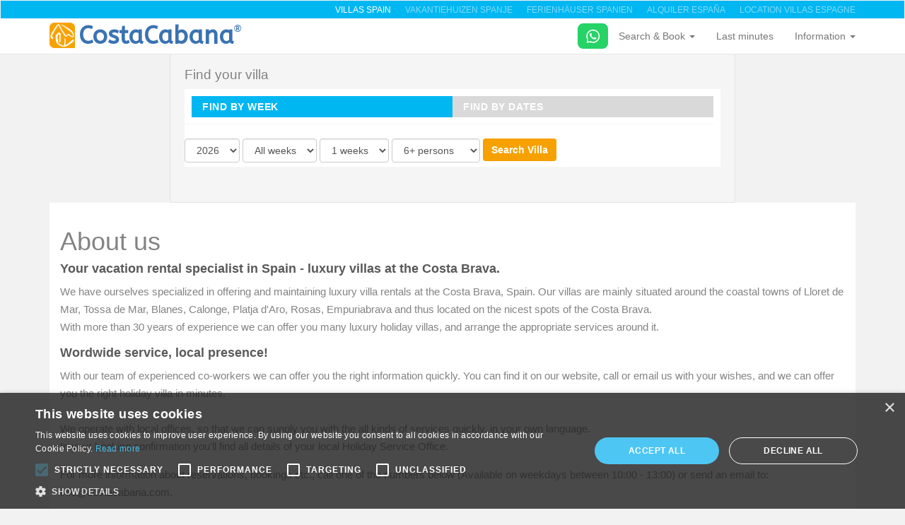

--- FILE ---
content_type: text/html; charset=UTF-8
request_url: https://www.costacabana.com/information/about-us.html
body_size: 10314
content:

<!DOCTYPE html>
<html lang="en">

<head><script>(function(w,i,g){w[g]=w[g]||[];if(typeof w[g].push=='function')w[g].push(i)})
(window,'AW-1062207625','google_tags_first_party');</script><script async src="/i1qz/"></script>
			<script>
				window.dataLayer = window.dataLayer || [];
				function gtag(){dataLayer.push(arguments);}
				gtag('js', new Date());
				gtag('set', 'developer_id.dY2E1Nz', true);
				
			</script>
			
    <script>(function(w,d,s,l,i){w[l]=w[l]||[];w[l].push({'gtm.start':
new Date().getTime(),event:'gtm.js'});var f=d.getElementsByTagName(s)[0],
j=d.createElement(s),dl=l!='dataLayer'?'&l='+l:'';j.async=true;j.src=
'https://www.googletagmanager.com/gtm.js?id='+i+dl;f.parentNode.insertBefore(j,f);
})(window,document,'script','dataLayer','GTM-PVS8XFJQ');</script>
    <meta charset="utf-8">
    <meta http-equiv="X-UA-Compatible" content="IE=edge">
    <meta name="viewport" content="width=device-width, initial-scale=1">
    <meta name="robots" content="noodp, noydir, index, follow">

    <link rel="apple-touch-icon" sizes="180x180" href="/favicons/apple-touch-icon.png?v=v2021">
    <link rel="icon" type="image/png" sizes="32x32" href="/favicons/favicon-32x32.png?v=v2021">
    <link rel="icon" type="image/png" sizes="16x16" href="/favicons/favicon-16x16.png?v=v2021">
    <link rel="manifest" href="/favicons/site.webmanifest?v=v2024">
    <link rel="mask-icon" href="/favicons/safari-pinned-tab.svg?v=v2021" color="#5bbad5">
    <link rel="shortcut icon" href="/favicons/favicon.ico?v=v2021">
    <meta name="msapplication-TileColor" content="#ffc40d">
    <meta name="msapplication-config" content="/favicons/browserconfig.xml?v=v2021">
    <meta name="theme-color" content="#ffffff">

    <meta http-equiv="Accept-CH" content="Width,DPR,Save-Data">

        <!-- CSS for IE -->
    <!--[if lte IE 9]>
		<link rel="stylesheet" type="text/css" href="/themes/bootstrap/css/ie.css">
		<![endif]-->

    <!-- HTML5 shim and Respond.js IE8 support of HTML5 elements and media queries -->
    <!--[if lt IE 9]>
		<script type='text/javascript' src="//cdnjs.cloudflare.com/ajax/libs/html5shiv/3.7.3/html5shiv.js"></script>
		<script type='text/javascript' src="//cdnjs.cloudflare.com/ajax/libs/respond.js/1.4.2/respond.min.js"></script>
		<![endif]-->

    <meta name="alexaVerifyID" content="2mHPrT_NjDS8GEJMnR9lisRyROQ" />
<meta name="msvalidate.01" content="8393A295A96960793EB0057D4A4F3BF9" />
<meta name="google-site-verification" content="Ltuc4fcRpuHHgO3keVVLYiqueg2UwStQu1llvYRieUA" />
<meta name="description" content="More about us - CostaCabana Holiday Homes" />
<meta name="keywords" content="information, costacabana holiday villas, holiday, holiday lettings, villa rentals, villas spain, costa brava, spain holidays, holiday rentals, holiday lettings spain, villas to rent, apartments to let, vacation accommodation, holiday villa, private pool, holiday rental, self catering, pet friendly, holiday villas, family holiday, golf" />
<meta property="og:title" content="Information about us" />
<meta property="og:image" content="https://www.costacabana.com/images/frontpage.jpg" />
<meta property="og:description" content="More about us - CostaCabana Holiday Homes" />
<meta property="fb:app_id" content="206241096161295" />
<meta property="og:type" content="website" />
<meta property="og:site_name" content="CostaCabana Holiday Homes" />
<link rel="preconnect" href="https://cdnjs.cloudflare.com" />
<link as="style" rel="preload" href="/themes/bootstrap/css/costacabana.css?v=251212.1" />
<link as="font" type="font/woff2" crossorigin="anonymous" rel="preload" href="/themes/bootstrap/css/CostaCabana.woff2" />
<link rel="stylesheet" type="text/css" href="/themes/bootstrap/css/calendar.css?v=251212.1" />
<link rel="stylesheet" type="text/css" href="/themes/bootstrap/css/simpleDateRange.css?v=251212.1" />
<link rel="stylesheet" type="text/css" href="//cdnjs.cloudflare.com/ajax/libs/twitter-bootstrap/3.4.1/css/bootstrap.min.css" />
<link rel="stylesheet" type="text/css" href="//cdnjs.cloudflare.com/ajax/libs/tiny-slider/2.9.2/tiny-slider.css" />
<link rel="stylesheet" type="text/css" href="/themes/bootstrap/css/costacabana.css?v=251212.1" />
<link rel="stylesheet" type="text/css" href="/themes/bootstrap/css/print.css?v=251212.1" media="print" />
<script type="text/javascript" src="/themes/bootstrap/js/simpleDateRange.js?v=251212.1"></script>
<script type="text/javascript" src="//cdnjs.cloudflare.com/ajax/libs/dayjs/1.11.13/plugin/updateLocale.min.js"></script>
<script type="text/javascript" src="//cdnjs.cloudflare.com/ajax/libs/alpinejs/3.14.9/cdn.min.js" defer="defer"></script>
<script type="text/javascript" src="//cdnjs.cloudflare.com/ajax/libs/dayjs/1.11.13/dayjs.min.js"></script>
<script type="text/javascript" src="//cdnjs.cloudflare.com/ajax/libs/dayjs/1.11.13/plugin/localeData.min.js"></script>
<script type="text/javascript" src="//cdnjs.cloudflare.com/ajax/libs/dayjs/1.11.13/plugin/isBetween.min.js"></script>
<script type="text/javascript" src="//cdnjs.cloudflare.com/ajax/libs/dayjs/1.11.13/plugin/isSameOrBefore.min.js"></script>
<script type="text/javascript" src="//cdnjs.cloudflare.com/ajax/libs/dayjs/1.11.13/plugin/isSameOrAfter.min.js"></script>
<script type="text/javascript" src="//cdnjs.cloudflare.com/ajax/libs/lazysizes/5.3.1/lazysizes.min.js"></script>
<script type="text/javascript">
/*<![CDATA[*/

    dayjs.extend(window.dayjs_plugin_updateLocale);


    dayjs.extend(window.dayjs_plugin_localeData);
    dayjs.extend(window.dayjs_plugin_isBetween);
    dayjs.extend(window.dayjs_plugin_isSameOrBefore);
    dayjs.extend(window.dayjs_plugin_isSameOrAfter);


    var lang = 'en';
    var forEachSliders = function(array, callback, scope) {
        for (var i = 0; i < array.length; i++) {
            callback.call(scope, i, array[i]);
        }
    };
    
/*]]>*/
</script>
<title>
        Information about us    </title>
    <script>
        /*
    ! function(f, b, e, v, n, t, s) {
        if (f.fbq) return;
        n = f.fbq = function() {
            n.callMethod ?
                n.callMethod.apply(n, arguments) : n.queue.push(arguments)
        };
        if (!f._fbq) f._fbq = n;
        n.push = n;
        n.loaded = !0;
        n.version = '2.0';
        n.queue = [];
        t = b.createElement(e);
        t.async = !0;
        t.src = v;
        s = b.getElementsByTagName(e)[0];
        s.parentNode.insertBefore(t, s)
    }(window, document, 'script',
        'https://connect.facebook.net/en_US/fbevents.js');
    fbq('init', '618059152072188');
    fbq('track', 'PageView');
    */
    </script>
</head>

<body role="document">
    <div id="language-ribbon" class="navbar">
    <div class="topnav hidden-xs">
        <div class="container">
            <ul class="quick-menu pull-right">
                <li><a class="bright"
                        href="//www.costacabana.com/"
                        title="Holiday rentals in Spain"><span>Villas Spain</span></a></li>
                <li><a class="opaque"
                        href="//www.costacabana.nl/"
                        title="Vakantiehuizen in Spanje"><span>Vakantiehuizen Spanje</span></a></li>
                <li><a class="opaque"
                        href="//www.costacabana.de/"
                        title="Ferienhäuser in Spanien"><span>Ferienhäuser Spanien</span></a></li>
                <li><a class="opaque"
                        href="//www.costacabana.eu/"
                        title="Alquiler de vacaciones en España"><span>Alquiler España</span></a></li>
                <li><a class="opaque"
                        href="//www.costacabana.fr/"
                        title="Location Villa de Vacances en Espagne"><span>Location Villas Espagne</span></a></li>
            </ul>
            <span class="strapline visible-xs-inline">
                Many beautiful holiday rentals with private pool in Spain to choose from!</span>
            <span class="strapline">
                            </span>
        </div>
    </div>
</div>

<nav id="nav-main" class="navbar navbar-default navbar-fixed-top nav-space">
    <div class="container">
        <!-- Brand and toggle get grouped for better mobile display -->
        <div class="navbar-header">
            <button type="button" class="navbar-toggle collapsed" data-toggle="collapse"
                data-target="#navbar-collapse-1" aria-expanded="false">
                <span class="sr-only">Toggle navigation</span>
                <span class="icon-bar"></span>
                <span class="icon-bar"></span>
                <span class="icon-bar"></span>
            </button>
            <a class="navbar-brand" href="/">
                <img src="/themes/bootstrap/images/CostaCabana-logo-2016.png"
                    title="CostaCabana Holiday Villas Spain: Many beautiful holiday rentals with private pool in Spain to choose from!">
                <strong class="brand-name">CostaCabana<sup>&reg;</sup></strong>
            </a>
        </div>

        <!-- Collect the nav links, forms, and other content for toggling -->
        <div class="collapse navbar-collapse" id="navbar-collapse-1">
            <ul class="nav navbar-nav navbar-right">
                <li><a style="padding:7px 0 0 15px;" aria-label="Chat on WhatsApp" href="https://wa.me/34613545833">
                        <img alt="Chat on WhatsApp" src="/images/logos/WhatsAppButtonGreenLogo.svg?v=251212.1"></a></li>

                <li class="dropdown">
                    <a href="#" class="dropdown-toggle" data-toggle="dropdown" role="button" aria-haspopup="true"
                        aria-expanded="false">
                        Search &amp; Book <span class="caret"></span></a>
                    <ul class="dropdown-menu">
                        <li><a href="/holiday-villa/spain.html">
                                Holiday villas Spain</a></li>
                        <li role="separator" class="divider"></li>
                        <li><a href="/holiday-villas/spain/costa-brava.html">
                                Holiday villas Costa Brava coastline Spain</a>
                        </li>
                        <li><a
                                href="/holiday-villas/spain/costa-brava-countryside.html">
                                Holiday villas Costa Brava countryside Spain</a>
                        </li>
                        <li role="separator" class="divider"></li>
                        <li><a
                                href="/holiday-villas/spain/costa-brava/blanes.html">
                                Holiday villas Blanes - Costa Brava Spain</a></li>
                        <li><a
                                href="/holiday-villas/spain/costa-brava/lloret-de-mar.html">
                                Holiday villas Lloret de Mar - Costa Brava Spain</a></li>

                        <li role="separator" class="divider"></li>

                    </ul>
                </li>
                <li><a href="/holiday-villa/spain/costa-brava/last-minutes.html">
                        Last minutes</a>
                </li>
                <li class="dropdown">
                    <a href="#" class="dropdown-toggle" data-toggle="dropdown" role="button" aria-haspopup="true"
                        aria-expanded="false">
                        Information <span class="caret"></span></a>
                    <ul class="dropdown-menu">
                        <li><a href="//www.costacabana.com//info/general-information-spain/">
                                Information about Spain, holiday rentals and villa&#039;s</a></li>
                        <li><a href="//www.costacabana.com//info/about-catalunya/">
                                Information about Catalonia, vacation villas and rentals</a></li>
                        <li><a href="//www.costacabana.com//info/about-the-costa-brava/">
                                Information about the Costa Brava, holiday homes and villas</a>
                        </li>
                        <li><a href="//www.costacabana.com/info/blanes-old-fishermens-town/">
                                Information about Blanes, vacation properties</a></li>
                        <li><a href="//www.costacabana.com/info/lloret-de-mar/">
                                Information about Lloret de Mar, holiday accommodations</a></li>
                        <li><a href="//www.costacabana.com/info/tossa-de-mar-beautiful-little-town/">
                                Information about Tossa de Mar, vacation homes</a></li>
                        <li><a href="//www.costacabana.com/info/">
                                Our Blog - travel and vacation tips</a></li>
                        <li role="separator" class="divider"></li>
                        <li><a rel="nofollow" href="/information/links.html">
                                Other resources</a></li>
                        <li role="separator" class="divider"></li>
                        <li><a href="/information/about-us.html">
                                About us <span class="sr-only"></span></a></li>
                        <li><a rel="nofollow" href="/information/conditions.html">
                                Holiday rentals conditions</a></li>
                        <li><a href="/information/privacypolicy.html">
                                Privacy Policy </a></li>
                        <li role="separator" class="divider"></li>
                        <li><a href="/reviews.html">
                                Reviews</a></li>
                </li>
            </ul>
            </li>

            </ul>
        </div>
    </div>
</nav>
    
<section class="content">
    
<div id="searchmain"
     class="well box"
     x-data="{ activeTab: 'week-search' }"
     x-init="$nextTick(() => { activeTab = 'week-search' })"
>
    <h2>Find your villa</h2>
    <!-- Search type tabs -->
    <div class="tab-container">
        <ul class="tabs">
            <li :class="{ 'active': activeTab === 'week-search' }">
                <a href="#week-search" @click.prevent="activeTab = 'week-search'">
                    Find by week                </a>
            </li>
            <li :class="{ 'active': activeTab === 'date-search' }">
                <a href="#date-search" @click.prevent="activeTab = 'date-search'">
                    Find by dates                </a>
            </li>
        </ul>
        <div class="tab-content search-tab-content">
            <div class="tab-pane fade" :class="{ 'in active': activeTab === 'week-search' }" id="week-search">
    <form id="fastsearch1" class="form-inline" action="/holiday-villa/spain/rental.html" method="post">        <div class="form-group">
            <select class="form-control" name="year" id="year">
                <option value="2026" selected="selected">2026</option><option value="2027" >2027</option>            </select>
        </div>
        <div class="form-group">
            <select class="form-control" name="week" id="week">
                <option value="all">All weeks</option>
            </select>
        </div>
        <div class="form-group">
            <select class="form-control" name="totalWeeks" id="totalWeeks">
<option value="1" selected="selected">1 weeks</option>
<option value="2">2 weeks</option>
<option value="3">3 weeks</option>
<option value="4">4 weeks</option>
</select>        </div>
        <div class="form-group">
            <select class="form-control" name="persons" id="persons">
<option value="2">2+ persons</option>
<option value="4">4+ persons</option>
<option value="6" selected="selected">6+ persons</option>
<option value="8">8+ persons</option>
<option value="10">10+ persons</option>
<option value="12">12+ persons</option>
<option value="14">14+ persons</option>
<option value="16">16+ persons</option>
<option value="18">18+ persons</option>
<option value="20">20+ persons</option>
</select>        </div>
        <input name="b_fastsearch" id="b_fastsearch" class="btn btn-primary" type="submit" value="Search Villa" />    </form></div>
            
<div class="tab-pane fade"
    :class="{ 'in active': activeTab === 'date-search' }"
    id="date-search">
    <div x-data="simpleDateRange({
        startDate: null,
        endDate: null,
        showCalendar: false
    })">
        <form id="datesearch" class="form-inline" @submit.prevent="handleSearch($event)" action="/property/search/datesearch.html" method="post">        <div class="">
            <div class="row">
                <!-- Persons Group -->
                <div class="col-lg-4 col-md-12 col-sm-12">
                    <label style="color:#555; font-weight:600;">Persons</label>
                    <select class="form-control persons-group" name="persons" id="persons">
<option value="2">2+ persons</option>
<option value="4">4+ persons</option>
<option value="6" selected="selected">6+ persons</option>
<option value="8">8+ persons</option>
<option value="10">10+ persons</option>
<option value="12">12+ persons</option>
<option value="14">14+ persons</option>
<option value="16">16+ persons</option>
<option value="18">18+ persons</option>
<option value="20">20+ persons</option>
</select>                </div>

                <!-- Arrival Date -->
                <div class="col-lg-4 col-md-12 col-sm-12 date-picker-field">
                    <label>Arrival date</label>
                    <div class="date-display" @click="showCalendar = !showCalendar">
                        <i class="glyphicon glyphicon-calendar"></i>
                        <span x-text="startDate ? dayjs(startDate).format('ddd DD MMMM YYYY') : 'Select arrival'"></span>
                    </div>
                </div>

                <!-- Departure Date -->
                <div class="col-lg-4 col-md-12 col-sm-12 date-picker-field">
                    <label>Departure date</label>
                    <div class="date-display" @click="showCalendar = !showCalendar">
                        <i class="glyphicon glyphicon-calendar"></i>
                        <span x-text="endDate ? dayjs(endDate).format('ddd DD MMMM YYYY') : 'Select departure'"></span>
                    </div>
                </div>
            </div>
            
            <!-- Submit Button Row -->
            <div class="row">
                <div class="col-md-12 submit-field text-center">
                    <button type="submit" class="btn btn-primary search-button" id="b_datesearch" x-data="{ loading: false }" @click="loading = true">
                        <span x-show="!loading">Find your Holiday</span>
                        <span x-show="loading" class="d-inline-flex align-items-center">
                            <span class="loading-spinner" role="status" aria-hidden="true"></span>
                            Searching...
                        </span>
                    </button>                </div>
            </div>

            <!-- Hidden inputs for form submission -->
            <input type="hidden" name="start_date" :value="startDate ? dayjs(startDate).format('YYYY-MM-DD') : ''">
            <input type="hidden" name="end_date" :value="endDate ? dayjs(endDate).format('YYYY-MM-DD') : ''">

            <!-- Calendar Dropdown -->
<div class="daterange-calendar"
    x-show="showCalendar"
    @click.away="showCalendar = false"
    x-cloak>
    <div class="calendar-months">
        <template x-for="(month, index) in [0, 1]" :key="index">
            <div class="calendar">
                <div class="calendar-header">
                    <span
                        class="month-nav prev"
                        @click="navigateMonth(-1)"
                        x-show="index === 0 || window.innerWidth <= 1198"></span>
                    <h4 class="text-center mb-0 flex-grow-1">
                        <span x-text="getMonthYearString(addMonths(selectedMonthYear, index))"></span>
                    </h4>
                    <span
                        class="month-nav next"
                        @click="navigateMonth(1)"
                        x-show="index === (window.innerWidth <= 1198 ? index : 1)"></span>
                </div>
                <div class="calendar-grid">
                    <template x-for="dayIndex in [0,1,2,3,4,5,6]">
                        <div class="day-header" x-text="getDayName(dayIndex)"></div>
                    </template>
                    <template x-for="(day, index) in generateCalendarDays(addMonths(selectedMonthYear, index))" :key="index">
                        <div class="day"
                            :class="{
                                'other-month': !day.isCurrentMonth,
                                'disabled': day.isDisabled,
                                'start-date': isStartDate(day),
                                'end-date': isEndDate(day),
                                'in-range': isInRange(day),
                                'hover-in-range': isHoverInRange(day)
                                }"
                            @click="selectDate(day)"
                            @mouseenter="setHoverDate(day)"
                            @mouseleave="clearHoverDate()">
                            <span x-text="dayjs(day.date).format('D')"></span>
                        </div>
                    </template>
                </div>
            </div>
        </template>
    </div>
    <!-- Add clear dates button -->
    <div class="calendar-footer">
        <button
            class="btn btn-secondary"
            @click="clearDates($event)"
            x-show="startDate || endDate">
            Clear Dates        </button>
        <button
            type="submit"
            class="btn btn-primary search-button"
            id="b_datesearch2"
            x-show="startDate && endDate"
            x-data="{ loading: false }"
            @click="loading = true">
            <span x-show="!loading">
                Find <span class="glyphicon glyphicon-hand-right"></span>
            </span>
            <span x-show="loading" class="d-inline-flex align-items-center">
                <span class="loading-spinner" role="status" aria-hidden="true"></span>
                Searching...            </span>
        </button>
    </div>
</div>        </div>

        </form>    </div>
</div>        </div>
            </div>
</div>


    <div class="container">
        <div class="row">
            <div id="maincolumn" class="col-md-12">
                
<div id="summary" class="summary maintxt round">
    <h1>About us</h1>
    <h4>Your vacation rental specialist in Spain - luxury villas at the Costa Brava.</h4>
    <p>
        We have ourselves specialized in offering and maintaining luxury villa rentals at the Costa Brava, Spain.
        Our villas are mainly situated around the coastal towns of Lloret de Mar, Tossa de Mar, Blanes, Calonge, Platja
        d'Aro, Rosas, Empuriabrava
        and thus located on the nicest spots of the Costa Brava.
        <br />
        With more than
        30 years of experience we can offer you many luxury holiday villas,
        and arrange the appropriate services around it.
    </p>
    <div id="holiday-service-offices">
        <h4>Wordwide service, local presence!</h4>
        <p>
            With our team of experienced co-workers we can offer you the right information quickly.
            You can find it on our website, call or email us with your wishes, and we can offer you
            the right holiday villa in minutes.<br />
            <br />
            We operate with local offices, so that we can supply you with the all kinds of services quickly, in your
            own language.<br />
            In your booking confirmation you'll find all details of your local Holiday Service Office.
        </p>
        <p>
            For more information about reservations, bookings etc., call one of the numbers below
            (Available on weekdays between 10:00 - 13:00) or send an email to: <a href="/cdn-cgi/l/email-protection" class="__cf_email__" data-cfemail="8ce5e2eae3ccefe3fff8edefedeeede2eda2efe3e1">[email&#160;protected]</a>.<br />
            <br />
            The Netherlands: +31 858881830<br />
            Switzerland: +41 245880020<br />
            United Kingdom: +44 2031291076<br />
            <a aria-label="WhatsApp chat" href="https://wa.me/34613545833"><img alt="WhatsApp chat"
                    src="/images/logos/WhatsAppButtonGreenSmall.svg" /></a><br />
        </p>
        <p>
            Team Lloret de Mar:<br />
            Holiday Service Lloret de Mar - Holiday Service Costa Brava SL<br />
            Avinguda de la Mare de Déu de Gràcia 23<br />
            Condado del Jaruco<br />
            17310 <a href="/information/lloret-de-mar.html">Lloret de Mar</a><br />
                        <a target="_new" href="https://goo.gl/maps/bMa44bPD3dP2&amp;hlen">Route to office Holiday Service Lloret, starting point: AP-7 (Highway France - Barcelona)</a>            <br /><br />
            <img class="resize" src="/images/hsoffice.jpg" width="100%" height="100%">
        </p>
        <p>
            Team Calonge:<br />
            Holiday Service Calonge<br />
            Avinguda Vescomtat de Cabanyes 1<br />
            17251 Calonge<br />
                        <a target="_new" href="https://maps.google.com/maps?saddr=AP-7&amp;daddr=Av.+Vescomtat+de+Cabanyes&amp;sll=41.830177,2.938843&amp;sspn=0.344843,0.705185&amp;geocode=FdSpfQIdD-UpAA%3BFXqlfgIdlbYuAA&amp;mra=ls&amp;t=m&amp;z=12&amp;hlen">Route to office Holiday Service Calonge, starting point: AP-7 (Highway France - Barcelona)</a>        </p>
    </div>
    <div id="bankdetails">
        <h4>Bank details</h4>
        <p>
            In many cases you can pay with one of the on-line payment methods. For further information please see your
            personal booking page.
        </p>
    </div>
    <div id="companydetails">
        <h4>Company details</h4>
        <p>
            CostaCabana Holiday Homes is an activity of Swiss Quality Homes SA, Switzerland.<br />
            <br />
            Swiss Quality Homes SA<br />
            Avenue de Grandson 48<br />
            CH-1400 Yverdon-les-Bains<br />
            Switzerland.<br />
            UID/IDE: CHE-388.201.763<br />
        </p>
    </div>
</div>

<div id="articlelinks" class="summary maintxt round">
	<h2>For more information:</h2>
	<div><a rel="nofollow" href="/information/about-us.html">More information about us</a></div>
	<div><a rel="nofollow" href="/information/holiday-service.html">More information about Holiday Service</a></div>
	<br/>
	<div><a rel="nofollow" href="/information/spain.html">More information about Spain</a></div>
	<div><a rel="nofollow" href="/information/catalonia.html">More information about Catalonia, Spain</a></div>
	<div><a rel="nofollow" href="/information/costa-brava.html">More information about Costa Brava, Spain</a></div>
	<div><a rel="nofollow" href="/information/lloret-de-mar.html">More information about Lloret de Mar, Spain</a></div>
	<div><a rel="nofollow" href="/information/blanes.html">More information about Blanes, Spain</a></div>
	<div><a rel="nofollow" href="/information/tossa-de-mar.html">More information about Tossa de Mar, Spain</a></div>
	<div><a rel="nofollow" href="/information/barcelona.html">More information about Barcelona, Spain</a></div>
	<br/>
	<div><a rel="nofollow" href="/information/lloret-de-mar.html#serra-brava">More information about urbanisation Serra Brava, Lloret de Mar, Spain</a></div>
	<div><a rel="nofollow" href="/information/lloret-de-mar.html#condado-del-jaruco">More information about urbanisation Condado del Jaruco, Lloret de Mar, Spain</a></div>
	<br/>
	<div><a href="/holiday-villa/spain.html">Find your holiday villa in Spain now!</a></div>
	<div><a rel="nofollow" href="/information/priceguarantee.html">Our price guarantee!</a></div>
	<div><a rel="nofollow" href="/information/privacypolicy.html">Our Privacy Policy</a></div>
	<div><a rel="nofollow" href="/information/copyright.html">Copyright information</a></div>
	<br/>
		<h5>External links:</h5>
	<div><a target="_blank" rel="nofollow" href="https://nl.wikipedia.org/wiki/Spanje">Wikipedia over Spanje</a></div>
	<div><a target="_blank" rel="nofollow" href="https://nl.wikipedia.org/wiki/Costa_brava">Wikipedia over Costa Brava</a></div>
	<div><a target="_blank" rel="nofollow" href="https://nl.wikipedia.org/wiki/Barcelona_(Spanje)">Wikipedia over Barcelona</a></div>
	<div><a target="_blank" rel="nofollow" href="https://nl.wikipedia.org/wiki/Gerona_(stad)">Wikipedia over Girona</a></div>
	<div><a target="_blank" rel="nofollow" href="https://nl.wikipedia.org/wiki/Lloret_de_Mar">Wikipedia over Lloret de Mar</a></div>
	<div><a target="_blank" rel="nofollow" href="https://nl.wikipedia.org/wiki/Tossa_de_Mar">Wikipedia over Tossa de Mar</a></div>
	<div><a target="_new" _blank="nofollow" href="https://nl.wikipedia.org/wiki/Blanes">Wikipedia over Blanes</a></div>
	<br/>
</div>
            </div>
        </div>
    </div>
</section>


    
<section id="site_map">
	<div class="container">
		<div class="row">
			<div class="col-md-12">
				<article class="summary">
					<div class="story">
						<h3 >
							Holiday rentals: The perfect luxury and affortable alternative for a hotel!						</h3>
						<p>
							More and more people choose to stay in one of our luxury holiday rentals							A wise choice, enjoying the freedom and privacy of having your own holiday villa, without the cost of ownership!							CostaCabana makes sure that these privately owned homes are well equipped, and offers local support when you need it.							That is how we can offer you a great holiday in these lovely holiday rentals.						</p>
						<h3>
							Holiday rentals with private pool, holiday villas close to the beach, luxury apartments near the centre.						</h3>
					</div>
				</article>
			</div>
		</div>
	</div>
</section>
<div class="container">
	<div class="row part hidden-xs">
		<div class="col-md-3 col-sm-6 smaller"><a title="Holiday villas España: Apartment Dali - Lloret de Mar  - 2 persons" href="/holiday-villa/spain/costa-brava/lloret-de-mar/apartment-dali.html">Apartment Dali - 2 persons - Lloret de Mar</a></div><div class="col-md-3 col-sm-6 smaller"><a title="Holiday villas España: Apartment Gaudi - Lloret de Mar  - 2 persons" href="/holiday-villa/spain/costa-brava/lloret-de-mar/apartment-gaudi.html">Apartment Gaudi - 2 persons - Lloret de Mar</a></div><div class="col-md-3 col-sm-6 smaller"><a title="Holiday villas España: Villa Noa - Lloret de Mar  - 4 persons" href="/holiday-villa/spain/costa-brava/lloret-de-mar/villa-noa.html">Villa Noa - 4 persons - Lloret de Mar</a></div><div class="col-md-3 col-sm-6 smaller"><a title="Holiday villas España: Casa AdoRa - Tossa de Mar  - 4 persons" href="/holiday-villa/spain/costa-brava/tossa-de-mar/casa-adora.html">Casa AdoRa - 4 persons - Tossa de Mar</a></div><div class="col-md-3 col-sm-6 smaller"><a title="Holiday villas España: Villa Gabriella - Lloret de Mar  - 5 persons" href="/holiday-villa/spain/costa-brava/lloret-de-mar/villa-gabriella.html">Villa Gabriella - 5 persons - Lloret de Mar</a></div><div class="col-md-3 col-sm-6 smaller"><a title="Holiday villas España: Villa Donna - Lloret de Mar  - 6 persons" href="/holiday-villa/spain/costa-brava/lloret-de-mar/villa-donna.html">Villa Donna - 6 persons - Lloret de Mar</a></div><div class="col-md-3 col-sm-6 smaller"><a title="Holiday villas España: Villa Esmee - Lloret de Mar  - 6 persons" href="/holiday-villa/spain/costa-brava/lloret-de-mar/villa-esmee.html">Villa Esmee - 6 persons - Lloret de Mar</a></div><div class="col-md-3 col-sm-6 smaller"><a title="Holiday villas España: Villa Julia - Lloret de Mar  - 6 persons" href="/holiday-villa/spain/costa-brava/lloret-de-mar/villa-julia.html">Villa Julia - 6 persons - Lloret de Mar</a></div><div class="col-md-3 col-sm-6 smaller"><a title="Holiday villas España: Villa Blanca - Lloret de Mar  - 6 persons" href="/holiday-villa/spain/costa-brava/lloret-de-mar/villa-blanca.html">Villa Blanca - 6 persons - Lloret de Mar</a></div><div class="col-md-3 col-sm-6 smaller"><a title="Holiday villas España: Villa Cleo - Lloret de Mar  - 7 persons" href="/holiday-villa/spain/costa-brava/lloret-de-mar/villa-cleo.html">Villa Cleo - 7 persons - Lloret de Mar</a></div><div class="col-md-3 col-sm-6 smaller"><a title="Holiday villas España: Villa Lloret - Lloret de Mar  - 7 persons" href="/holiday-villa/spain/costa-brava/lloret-de-mar/villa-lloret.html">Villa Lloret - 7 persons - Lloret de Mar</a></div><div class="col-md-3 col-sm-6 smaller"><a title="Holiday villas España: Villa Fransisca - Lloret de Mar  - 8 persons" href="/holiday-villa/spain/costa-brava/lloret-de-mar/villa-fransisca.html">Villa Fransisca - 8 persons - Lloret de Mar</a></div><div class="col-md-3 col-sm-6 smaller"><a title="Holiday villas España: Villa Mauri - Blanes  - 8 persons" href="/holiday-villa/spain/costa-brava/blanes/villa-mauri.html">Villa Mauri - 8 persons - Blanes</a></div><div class="col-md-3 col-sm-6 smaller"><a title="Holiday villas España: Villa Palmera - Lloret de Mar  - 8 persons" href="/holiday-villa/spain/costa-brava/lloret-de-mar/villa-palmera.html">Villa Palmera - 8 persons - Lloret de Mar</a></div><div class="col-md-3 col-sm-6 smaller"><a title="Holiday villas España: Casa Costa - Lloret de Mar  - 8 persons" href="/holiday-villa/spain/costa-brava/lloret-de-mar/casa-costa.html">Casa Costa - 8 persons - Lloret de Mar</a></div><div class="col-md-3 col-sm-6 smaller"><a title="Holiday villas España: Villa Santa Maria - Lloret de Mar  - 8 persons" href="/holiday-villa/spain/costa-brava/lloret-de-mar/villa-santa-maria.html">Villa Santa Maria - 8 persons - Lloret de Mar</a></div><div class="col-md-3 col-sm-6 smaller"><a title="Holiday villas España: Villa Santa Cristina - Blanes  - 8 persons" href="/holiday-villa/spain/costa-brava/blanes/villa-santa-cristina.html">Villa Santa Cristina - 8 persons - Blanes</a></div><div class="col-md-3 col-sm-6 smaller"><a title="Holiday villas España: Villa SummerDream - Lloret de Mar  - 8 persons" href="/holiday-villa/spain/costa-brava/lloret-de-mar/villa-summerdream.html">Villa SummerDream - 8 persons - Lloret de Mar</a></div><div class="col-md-3 col-sm-6 smaller"><a title="Holiday villas España: Villa Miro - Lloret de Mar  - 8 persons" href="/holiday-villa/spain/costa-brava/lloret-de-mar/villa-miro.html">Villa Miro - 8 persons - Lloret de Mar</a></div><div class="col-md-3 col-sm-6 smaller"><a title="Holiday villas España: Villa Chanel - Lloret de Mar  - 8 persons" href="/holiday-villa/spain/costa-brava/lloret-de-mar/villa-chanel.html">Villa Chanel - 8 persons - Lloret de Mar</a></div><div class="col-md-3 col-sm-6 smaller"><a title="Holiday villas España: Villa Marcella - Lloret de Mar  - 8 persons" href="/holiday-villa/spain/costa-brava/lloret-de-mar/villa-marcella.html">Villa Marcella - 8 persons - Lloret de Mar</a></div><div class="col-md-3 col-sm-6 smaller"><a title="Holiday villas España: Villa Sarai - Lloret de Mar  - 8 persons" href="/holiday-villa/spain/costa-brava/lloret-de-mar/villa-sarai.html">Villa Sarai - 8 persons - Lloret de Mar</a></div><div class="col-md-3 col-sm-6 smaller"><a title="Holiday villas España: Villa Lorena - Lloret de Mar  - 8 persons" href="/holiday-villa/spain/costa-brava/lloret-de-mar/villa-lorena.html">Villa Lorena - 8 persons - Lloret de Mar</a></div><div class="col-md-3 col-sm-6 smaller"><a title="Holiday villas España: Villa Rosa - Lloret de Mar  - 8 persons" href="/holiday-villa/spain/costa-brava/lloret-de-mar/villa-rosa.html">Villa Rosa - 8 persons - Lloret de Mar</a></div><div class="col-md-3 col-sm-6 smaller"><a title="Holiday villas España: Villa Zarita - Lloret de Mar  - 9 persons" href="/holiday-villa/spain/costa-brava/lloret-de-mar/villa-zarita.html">Villa Zarita - 9 persons - Lloret de Mar</a></div><div class="col-md-3 col-sm-6 smaller"><a title="Holiday villas España: Villa Beyonce - Lloret de Mar  - 9 persons" href="/holiday-villa/spain/costa-brava/lloret-de-mar/villa-beyonce.html">Villa Beyonce - 9 persons - Lloret de Mar</a></div><div class="col-md-3 col-sm-6 smaller"><a title="Holiday villas España: Villa Teresa - Lloret de Mar  - 9 persons" href="/holiday-villa/spain/costa-brava/lloret-de-mar/villa-teresa.html">Villa Teresa - 9 persons - Lloret de Mar</a></div><div class="col-md-3 col-sm-6 smaller"><a title="Holiday villas España: Villa Olivia - Lloret de Mar  - 9 persons" href="/holiday-villa/spain/costa-brava/lloret-de-mar/villa-olivia.html">Villa Olivia - 9 persons - Lloret de Mar</a></div><div class="col-md-3 col-sm-6 smaller"><a title="Holiday villas España: Villa BellaVista - Lloret de Mar  - 9 persons" href="/holiday-villa/spain/costa-brava/lloret-de-mar/villa-bellavista.html">Villa BellaVista - 9 persons - Lloret de Mar</a></div><div class="col-md-3 col-sm-6 smaller"><a title="Holiday villas España: Villa La Luna - Lloret de Mar  - 9 persons" href="/holiday-villa/spain/costa-brava/lloret-de-mar/villa-la-luna.html">Villa La Luna - 9 persons - Lloret de Mar</a></div><div class="col-md-3 col-sm-6 smaller"><a title="Holiday villas España: Villa Valeria - Lloret de Mar  - 9 persons" href="/holiday-villa/spain/costa-brava/lloret-de-mar/villa-valeria.html">Villa Valeria - 9 persons - Lloret de Mar</a></div><div class="col-md-3 col-sm-6 smaller"><a title="Holiday villas España: Villa Madison - Lloret de Mar  - 10 persons" href="/holiday-villa/spain/costa-brava/lloret-de-mar/villa-madison.html">Villa Madison - 10 persons - Lloret de Mar</a></div><div class="col-md-3 col-sm-6 smaller"><a title="Holiday villas España: Villa Valentina - Lloret de Mar  - 10 persons" href="/holiday-villa/spain/costa-brava/lloret-de-mar/villa-valentina.html">Villa Valentina - 10 persons - Lloret de Mar</a></div><div class="col-md-3 col-sm-6 smaller"><a title="Holiday villas España: Villa Sofia - Lloret de Mar  - 10 persons" href="/holiday-villa/spain/costa-brava/lloret-de-mar/villa-sofia.html">Villa Sofia - 10 persons - Lloret de Mar</a></div><div class="col-md-3 col-sm-6 smaller"><a title="Holiday villas España: Villa Alba - Lloret de Mar  - 10 persons" href="/holiday-villa/spain/costa-brava/lloret-de-mar/villa-alba.html">Villa Alba - 10 persons - Lloret de Mar</a></div><div class="col-md-3 col-sm-6 smaller"><a title="Holiday villas España: Villa Baileys - Lloret de Mar  - 10 persons" href="/holiday-villa/spain/costa-brava/lloret-de-mar/villa-baileys.html">Villa Baileys - 10 persons - Lloret de Mar</a></div><div class="col-md-3 col-sm-6 smaller"><a title="Holiday villas España: Villa Janet - Lloret de Mar  - 10 persons" href="/holiday-villa/spain/costa-brava/lloret-de-mar/villa-janet.html">Villa Janet - 10 persons - Lloret de Mar</a></div><div class="col-md-3 col-sm-6 smaller"><a title="Holiday villas España: Villa Ibiza - Lloret de Mar  - 10 persons" href="/holiday-villa/spain/costa-brava/lloret-de-mar/villa-ibiza.html">Villa Ibiza - 10 persons - Lloret de Mar</a></div><div class="col-md-3 col-sm-6 smaller"><a title="Holiday villas España: Villa PrimaDonna - Lloret de Mar  - 10 persons" href="/holiday-villa/spain/costa-brava/lloret-de-mar/villa-primadonna.html">Villa PrimaDonna - 10 persons - Lloret de Mar</a></div><div class="col-md-3 col-sm-6 smaller"><a title="Holiday villas España: Villa Iako - Lloret de Mar  - 10 persons" href="/holiday-villa/spain/costa-brava/lloret-de-mar/villa-iako.html">Villa Iako - 10 persons - Lloret de Mar</a></div><div class="col-md-3 col-sm-6 smaller"><a title="Holiday villas España: Villa Soleia - Lloret de Mar  - 10 persons" href="/holiday-villa/spain/costa-brava/lloret-de-mar/villa-soleia.html">Villa Soleia - 10 persons - Lloret de Mar</a></div><div class="col-md-3 col-sm-6 smaller"><a title="Holiday villas España: Villa Yara - Lloret de Mar  - 10 persons" href="/holiday-villa/spain/costa-brava/lloret-de-mar/villa-yara.html">Villa Yara - 10 persons - Lloret de Mar</a></div><div class="col-md-3 col-sm-6 smaller"><a title="Holiday villas España: Villa Infinity - Lloret de Mar  - 10 persons" href="/holiday-villa/spain/costa-brava/lloret-de-mar/villa-infinity.html">Villa Infinity - 10 persons - Lloret de Mar</a></div><div class="col-md-3 col-sm-6 smaller"><a title="Holiday villas España: Villa Paris - Lloret de Mar  - 10 persons" href="/holiday-villa/spain/costa-brava/lloret-de-mar/villa-paris.html">Villa Paris - 10 persons - Lloret de Mar</a></div><div class="col-md-3 col-sm-6 smaller"><a title="Holiday villas España: Villa Sunrise - Lloret de Mar  - 11 persons" href="/holiday-villa/spain/costa-brava/lloret-de-mar/villa-sunrise.html">Villa Sunrise - 11 persons - Lloret de Mar</a></div><div class="col-md-3 col-sm-6 smaller"><a title="Holiday villas España: Villa Dolce Vita - Lloret de Mar  - 11 persons" href="/holiday-villa/spain/costa-brava/lloret-de-mar/villa-dolce-vita.html">Villa Dolce Vita - 11 persons - Lloret de Mar</a></div><div class="col-md-3 col-sm-6 smaller"><a title="Holiday villas España: Villa Abigail - Lloret de Mar  - 12 persons" href="/holiday-villa/spain/costa-brava/lloret-de-mar/villa-abigail.html">Villa Abigail - 12 persons - Lloret de Mar</a></div><div class="col-md-3 col-sm-6 smaller"><a title="Holiday villas España: Villa Holiday - Lloret de Mar  - 12 persons" href="/holiday-villa/spain/costa-brava/lloret-de-mar/villa-holiday.html">Villa Holiday - 12 persons - Lloret de Mar</a></div><div class="col-md-3 col-sm-6 smaller"><a title="Holiday villas España: Villa Maribel - Lloret de Mar  - 12 persons" href="/holiday-villa/spain/costa-brava/lloret-de-mar/villa-maribel.html">Villa Maribel - 12 persons - Lloret de Mar</a></div><div class="col-md-3 col-sm-6 smaller"><a title="Holiday villas España: Villa Estrella - Lloret de Mar  - 12 persons" href="/holiday-villa/spain/costa-brava/lloret-de-mar/villa-estrella.html">Villa Estrella - 12 persons - Lloret de Mar</a></div><div class="col-md-3 col-sm-6 smaller"><a title="Holiday villas España: Villa Primavera - Lloret de Mar  - 12 persons" href="/holiday-villa/spain/costa-brava/lloret-de-mar/villa-primavera.html">Villa Primavera - 12 persons - Lloret de Mar</a></div><div class="col-md-3 col-sm-6 smaller"><a title="Holiday villas España: Villa Madonna - Lloret de Mar  - 14 persons" href="/holiday-villa/spain/costa-brava/lloret-de-mar/villa-madonna.html">Villa Madonna - 14 persons - Lloret de Mar</a></div><div class="col-md-3 col-sm-6 smaller"><a title="Holiday villas España: Villa Grace - Blanes  - 14 persons" href="/holiday-villa/spain/costa-brava/blanes/villa-grace.html">Villa Grace - 14 persons - Blanes</a></div><div class="col-md-3 col-sm-6 smaller"><a title="Holiday villas España: Villa Summertime - Lloret de Mar  - 14 persons" href="/holiday-villa/spain/costa-brava/lloret-de-mar/villa-summertime.html">Villa Summertime - 14 persons - Lloret de Mar</a></div><div class="col-md-3 col-sm-6 smaller"><a title="Holiday villas España: Villa Marysol - Lloret de Mar  - 14 persons" href="/holiday-villa/spain/costa-brava/lloret-de-mar/villa-marysol.html">Villa Marysol - 14 persons - Lloret de Mar</a></div><div class="col-md-3 col-sm-6 smaller"><a title="Holiday villas España: Villa Ashley - Lloret de Mar  - 15 persons" href="/holiday-villa/spain/costa-brava/lloret-de-mar/villa-ashley.html">Villa Ashley - 15 persons - Lloret de Mar</a></div><div class="col-md-3 col-sm-6 smaller"><a title="Holiday villas España: Villa Nicky - Lloret de Mar  - 16 persons" href="/holiday-villa/spain/costa-brava/lloret-de-mar/villa-nicky.html">Villa Nicky - 16 persons - Lloret de Mar</a></div><div class="col-md-3 col-sm-6 smaller"><a title="Holiday villas España: Villa Geolouk - Lloret de Mar  - 16 persons" href="/holiday-villa/spain/costa-brava/lloret-de-mar/villa-geolouk.html">Villa Geolouk - 16 persons - Lloret de Mar</a></div><div class="col-md-3 col-sm-6 smaller"><a title="Holiday villas España: Villa Jaruco - Lloret de Mar  - 18 persons" href="/holiday-villa/spain/costa-brava/lloret-de-mar/villa-jaruco.html">Villa Jaruco - 18 persons - Lloret de Mar</a></div><div class="col-md-3 col-sm-6 smaller"><a title="Holiday villas España: Villa Can Bernardi - Vidreres - King Park  - 21 persons" href="/holiday-villa/spain/costa-brava/vidreres-king-park/villa-can-bernardi.html">Villa Can Bernardi - 21 persons - Vidreres - King Park</a></div><div class="col-md-3 col-sm-6 smaller"><a title="Holiday villas España: Villa Pilar - Lloret de Mar  - 21 persons" href="/holiday-villa/spain/costa-brava/lloret-de-mar/villa-pilar.html">Villa Pilar - 21 persons - Lloret de Mar</a></div>	</div>
</div>
    <footer id="footer">
        <div class="footer-wrapper">
            <div class="container">
                <div class="row">
                    <div class="col-md-12">
                        &copy; CostaCabana Holiday Homes<sup>&reg;</sup>
                        2013-2026<br>
                        For more information please email us: <a href="/cdn-cgi/l/email-protection" class="__cf_email__" data-cfemail="01686f676e41626e727560626063606f602f626e6c">[email&#160;protected]</a><br>
                        <a aria-label="Chat on WhatsApp" href="https://wa.me/34613545833"><img alt="Chat on WhatsApp"
                                src="/images/logos/WhatsAppButtonGreenSmall.svg?v=251212.1" /></a><br>
                        Last update:                        21-01-2026                                            </div>
                </div>
            </div>
        </div>
        <div class="bottom gray-area">
            <div class="container">
                <div class="pull-right" style="margin-right: 90px;">
                    <a id="back-to-top" href="#" class="animated" data-animation-type="bounce"><i
                            class="soap-icon-longarrow-up circle"></i></a>
                </div>
            </div>
        </div>
    </footer>

    <div id="fb-root" class="clear">&nbsp;</div>

    <script data-cfasync="false" src="/cdn-cgi/scripts/5c5dd728/cloudflare-static/email-decode.min.js"></script><script type="text/javascript">
var Tawk_API = Tawk_API || {},
    Tawk_LoadStart = new Date();
(function() {
    var s1 = document.createElement("script"),
        s0 = document.getElementsByTagName("script")[0];
    s1.async = true;
    s1.src = 'https://embed.tawk.to/5969d0c66edc1c10b03461ba/default';
    s1.charset = 'UTF-8';
    s1.setAttribute('crossorigin', '*');
    s0.parentNode.insertBefore(s1, s0);
})();
</script>
    <!-- Asynchronous Font Awesome loading -->
    <link rel="preload" href="https://cdnjs.cloudflare.com/ajax/libs/font-awesome/4.7.0/css/font-awesome.css" as="style" onload="this.onload=null;this.rel='stylesheet'">
    <noscript><link rel="stylesheet" href="https://cdnjs.cloudflare.com/ajax/libs/font-awesome/4.7.0/css/font-awesome.css"></noscript>

    <script>
    // Check that service workers are registered
    if ('serviceWorker' in navigator) {
        navigator.serviceWorker.register('/sw.js').then(function(registration) {
            console.log("ServiceWorker registration succeeded.");
        }).catch(function(err) {
            console.log('ServiceWorker registration failed: ', err);
        });
    }
    </script>
<script type="text/javascript" src="//cdnjs.cloudflare.com/ajax/libs/jquery/2.2.4/jquery.min.js"></script>
<script type="text/javascript" src="//cdnjs.cloudflare.com/ajax/libs/twitter-bootstrap/3.4.0/js/bootstrap.min.js"></script>
<script type="text/javascript" src="//cdnjs.cloudflare.com/ajax/libs/tiny-slider/2.9.3/min/tiny-slider.js"></script>
<script type="text/javascript" src="/themes/bootstrap/js/scripts.js?v=251212.1"></script>
<script type="text/javascript">
/*<![CDATA[*/

            $("#b_fastsearch").click(function(){
                var path = $("#fastsearch1").attr("action").replace(".html","") + "/" + $("select[name=year]").val() + "/" + $("select[name=week]").val() + "/" + $("select[name=totalWeeks]").val() + "/" + $("select[name=persons]").val() + ".html";
                $("#fastsearch1").attr("action", path);
                location.href = $("#fastsearch1").attr("action");
                return false;
            });
        

            $.get("/property/search/yearweeks.html", {year: 2026},
            function(data) {
                $("select#week").html(data);
            });
            $("select#year").change(function(){
                $.get("/property/search/yearweeks.html", {year: $(this).val()},
                function(data) {
                    $("select#week").html(data);
                });
            });
        
/*]]>*/
</script>
<script defer src="https://static.cloudflareinsights.com/beacon.min.js/vcd15cbe7772f49c399c6a5babf22c1241717689176015" integrity="sha512-ZpsOmlRQV6y907TI0dKBHq9Md29nnaEIPlkf84rnaERnq6zvWvPUqr2ft8M1aS28oN72PdrCzSjY4U6VaAw1EQ==" data-cf-beacon='{"version":"2024.11.0","token":"7390a5d670d44b38b91e1deaa5e2ecb6","server_timing":{"name":{"cfCacheStatus":true,"cfEdge":true,"cfExtPri":true,"cfL4":true,"cfOrigin":true,"cfSpeedBrain":true},"location_startswith":null}}' crossorigin="anonymous"></script>
</body>

</html>

--- FILE ---
content_type: text/css
request_url: https://www.costacabana.com/themes/bootstrap/css/simpleDateRange.css?v=251212.1
body_size: 1206
content:
/* General */
.tab-content {
  margin-top: 20px;
}

[x-cloak] {
  display: none !important;
}

/* Date Picker Fields */
.date-selection-group {
  display: flex;
  gap: 20px;
  margin-bottom: 15px;
}

.date-picker-field {
  flex: 1;
}

.date-picker-field label {
  display: block;
  margin-bottom: 5px;
  font-weight: 600;
  color: #555;
}

.date-display {
  padding: 6px 12px;
  background: #fff;
  border: 1px solid #ccc;
  border-radius: 4px;
  cursor: pointer;
  transition: border-color 0.2s;
}

.date-display:hover {
  border-color: #666;
}

.date-display i {
  margin-right: 8px;
  color: #666;
}

/* Persons Selection */
.persons-group {
  width: 100% !important;
}

.persons-group label {
  display: block;
  margin-bottom: 5px;
  font-weight: 600;
  color: #555;
}

/* Search Button */
.search-button {
  margin-top: 24px;
}

/* Calendar Dropdown */
.daterange-calendar {
  position: absolute;
  top: calc(100% - 125px);
  left: 0;
  z-index: 1000;
  background: white;
  border: 1px solid #ddd;
  border-radius: 4px;
  box-shadow: 0 6px 12px rgba(0, 0, 0, 0.175);
  padding: 20px;
  margin-top: 5px;
  min-width: 600px;
}

.calendar-months {
  display: flex;
  gap: 40px;
}

.calendar-month {
  flex: 1;
  min-width: 260px;
}

.calendar-header {
  font-size: 16px;
  margin-bottom: 15px;
  text-align: center;
}

.calendar-weekdays {
  display: grid;
  grid-template-columns: repeat(7, 1fr);
  margin-bottom: 10px;
}

.calendar-weekdays .weekday {
  padding: 8px;
  text-align: center;
  font-size: 14px;
  color: #666;
}

.calendar-days {
  display: grid;
  grid-template-columns: repeat(7, 1fr);
  gap: 4px;
}

/* Calendar Day States */
.day {
  text-align: center;
  padding: 8px;
  cursor: pointer;
}

.day:hover:not(.disabled) {
  background-color: #f5f5f5;
}

.day.disabled {
  color: #ccc;
  cursor: not-allowed;
}

.day.selected,
.day.start-date {
  background-color: #333;
  color: #a3fc71;
  border-radius: 50%;
}

.day.in-range {
  background-color: #01b7f2;
  border-radius: 0;
}

.day.hover-in-range {
  background-color: #01b7f2;
}

.day.other-month {
  color: #999;
}

.calendar-footer {
  padding: 10px;
  border-top: 1px solid #e9ecef;
  min-height: 55px;
  display: flex;
  justify-content: space-between;
  gap: 10px;
}

/* Ensure calendar grid fits 6 rows */
.calendar-grid {
  display: grid;
  grid-template-rows: auto repeat(6, 1fr);
  gap: 2px;
}

/* Add media query for smaller screens */
@media (max-width: 767px) {
  .daterange-calendar {
    position: relative;
    min-width: 300px; /* Reduce minimum width for mobile */
    padding: 10px; /* Reduce padding */
    left: 50%; /* Center horizontally */
    transform: translateX(-50%); /* Center horizontally */
  }

  .calendar-months {
    flex-direction: column; /* Stack months vertically */
    gap: 20px; /* Reduce gap between months */
  }

  .calendar {
    width: 100%; /* Full width on mobile */
  }

  /* Ensure calendar grid stays properly sized */
  .calendar-grid {
    min-height: 250px; /* Can be adjusted if needed */
  }
}

.date-picker-field .date-display {
  min-width: 200px;
  width: 100%;
  white-space: nowrap;
  overflow: hidden;
  text-overflow: ellipsis;
}

@media (max-width: 768px) {
  .date-picker-field {
    margin-bottom: 15px;
  }
}

.submit-field .btn {
  margin-top: 15px; /* Adjust this value to match your layout */
  width: 100%;
}


--- FILE ---
content_type: image/svg+xml
request_url: https://www.costacabana.com/images/logos/WhatsAppButtonGreenLogo.svg?v=251212.1
body_size: 1459
content:
<?xml version="1.0" encoding="UTF-8"?>
<!-- Generated by Pixelmator Pro 3.7 -->
<svg width="43" height="36" viewBox="0 0 43 36" xmlns="http://www.w3.org/2000/svg" xmlns:xlink="http://www.w3.org/1999/xlink">
    <image id="Layer" x="0" y="0" width="43" height="36" xlink:href="data:image/png;base64, [base64]/3z7rG8LBilLfJm4TAPDZvv/l2Z4qfwt6YNDc17WgWKFzKX2P5jPYu+cvpRpqvAocXrvhxWT80P29G3aRurgfb3dkdUbiVWuzqJ/xOzOF+WK3nTf30AY4M24KePxPxxQnhDt6amV6H1fsVgLPB1qg90GxTBIIv/87vaKI3mVh49AftSjFx5GnMm8k2KBaQOePXrv9tRXbqcjrh0eN46sMYA/Y/z9FjpIwsbyq1MIdVSgoV3GwhkaqNm1VKChXcbCGRqo2bVUoKFdxsIZGqjZtVSgoV3GwhkaqNm1VKChVgFvlSH8YGsKs+kIIzIrHrBaxwRkSLApuMAydwRmSgiBYtw4IPnPnoQgaKaNEicBt5rudgy7DIPpGBygoWUrPySiBMXnTZLGC/k29MMCzH9J+cw3HTzWXpUAAAAABJRU5ErkJggg=="/>
    <path id="Path" fill="#ffffff" fill-rule="evenodd" stroke="none" d="M 21.7885 8.7894 C 24.2071 8.8011 26.5413 9.750801 28.2873 11.4245 C 30.075399 13.138699 31.105801 15.437199 31.1959 17.9125 C 31.283899 20.3298 30.440001 22.7043 28.8393 24.5177 C 27.083799 26.506599 24.6418 27.648899 22.004299 27.7246 L 21.7334 27.7285 C 20.3123 27.7285 18.904301 27.408001 17.629101 26.794399 L 12.608514 27.878292 L 13.4236 22.803699 C 12.709 21.497999 12.3101 20.026899 12.2671 18.5306 C 12.1947 16.0021 13.1111 13.596901 14.8476 11.757801 C 16.6481 9.850899 19.106899 8.7894 21.7416 8.7894 L 21.7885 8.7894 Z M 21.7358 10.432499 L 21.5084 10.435799 C 17.194599 10.5595 13.7858 14.169701 13.9096 18.4834 C 13.9474 19.8006 14.3184 21.093599 14.9827 22.2225 L 14.5065 25.8682 L 18.1262 25.205999 C 19.235201 25.783001 20.477699 26.0854 21.7332 26.0854 L 21.9571 26.082199 C 26.270901 25.9585 29.679701 22.3484 29.556 18.034599 C 29.434401 13.797001 25.9482 10.432499 21.7358 10.432499 Z M 18.462 13.684601 L 19.439301 14.131401 L 20.1245 16.336399 L 19.386499 17.613199 L 20.6577 19.300699 L 22.7896 20.616199 L 24.368099 19.4841 L 26.4149 20.599001 L 26.241501 21.725401 C 26.0264 22.274599 25.0399 22.780399 24.603001 22.806601 L 21.769899 22.124001 C 19.3841 21.0966 17.9352 18.572001 17.821199 18.4098 C 17.7075 18.247299 16.8906 17.0905 16.9266 15.920399 C 16.9625 14.750401 17.594101 14.193901 17.8193 13.962601 L 18.462 13.684601 Z"/>
</svg>


--- FILE ---
content_type: application/javascript
request_url: https://www.costacabana.com/themes/bootstrap/js/scripts.js?v=251212.1
body_size: 946
content:
/*jQuery.noConflict();*/
//<![CDATA[

(function ($) {
})(jQuery);

jQuery("[data-toggle=tooltip]").tooltip();
jQuery("[data-toggle=popover]").popover();

$(window).on("load", function () {
  var newHeight = ($('.resize').width() / 16) * 9; // 16:9
  $('.resize').height(newHeight);

  $(window).resize(function () {
    var newHeight = ($('.resize').width() / 16) * 9;
    $('.resize').height(newHeight);
  });
});

$(document).ready(function ($) {
  $(window).scroll(function () {
    var sticky = $('#nav-main'),
      scroll = $(window).scrollTop();

    if (scroll <= 25) {
      sticky.addClass('nav-space');
    } else {
      sticky.removeClass('nav-space');
    }
  });

  var slidesWrapper = $('.cc-hero-slider');

  //check if a .cc-hero-slider exists in the DOM
  if (slidesWrapper.length > 0) {
    //upload videos (if not on mobile devices)
    uploadVideo(slidesWrapper);
  }

  function uploadVideo (container) {
    container.find('.cc-bg-video-wrapper').each(function () {
      var videoWrapper = $(this);
      if (videoWrapper.is(':visible')) {
        // if visible - we are not on a mobile device
        var videoUrl = videoWrapper.data('video'),
          video = $('<video muted autoplay loop playsinline><source src="' + videoUrl + '.mp4" type="video/mp4" /><source src="' + videoUrl + '.webm" type="video/webm" /></video>');
        video.appendTo(videoWrapper);
        video.get(0).play();
      }
    });
  }

  function checkVideo (hiddenSlide, container, n) {
    //check if a video outside the viewport is playing - if yes, pause it
    var hiddenVideo = hiddenSlide.find('video');
    if (hiddenVideo.length > 0) hiddenVideo.get(0).pause();

    //check if the select slide contains a video element - if yes, play the video
    var visibleVideo = container.children('li').eq(n).find('video');
    if (visibleVideo.length > 0) visibleVideo.get(0).play();
  }

  $.fn.removeClassPrefix = function (prefix) {
    //remove all classes starting with 'prefix'
    this.each(function (i, el) {
      var classes = el.className.split(" ").filter(function (c) {
        return c.lastIndexOf(prefix, 0) !== 0;
      });
      el.className = $.trim(classes.join(" "));
    });
    return this;
  };
});
